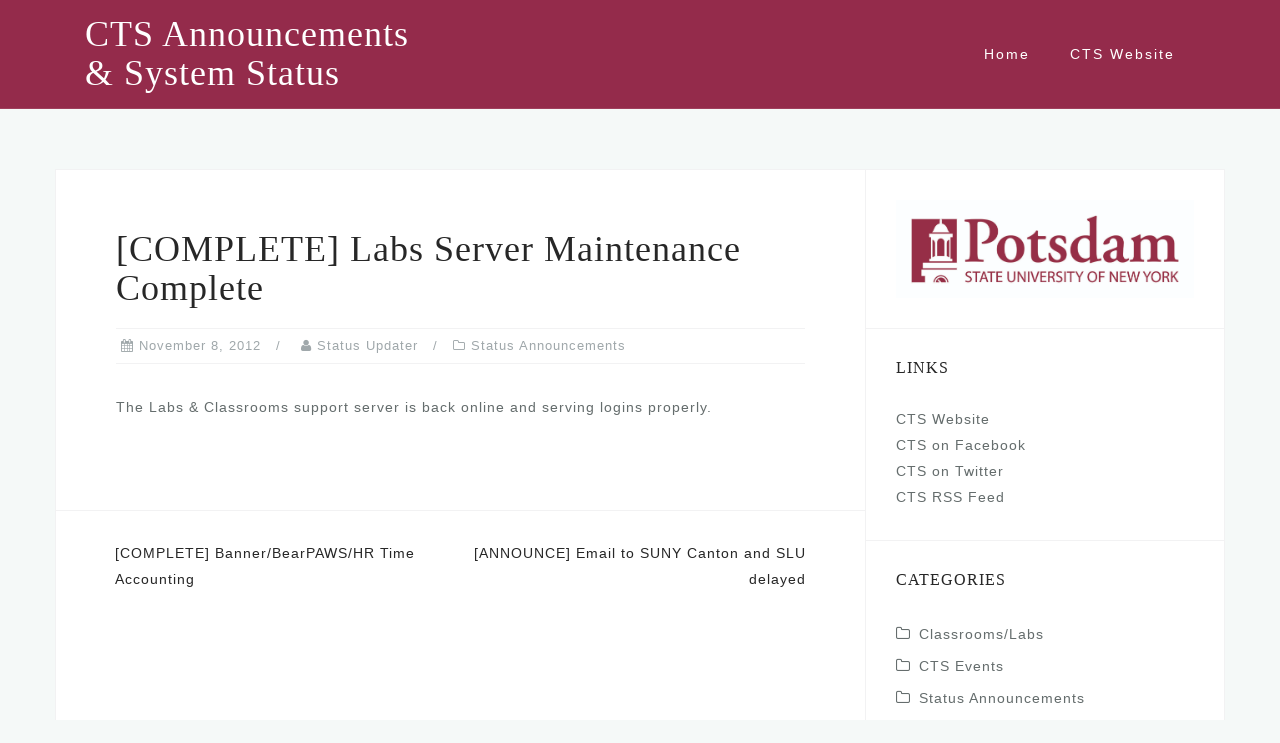

--- FILE ---
content_type: text/html; charset=UTF-8
request_url: https://status.potsdam.edu/2012/11/08/complete-labs-server-maintenance-complete/
body_size: 8650
content:
<!DOCTYPE html>
<html lang="en-US">
<head>
<meta charset="UTF-8">
<meta name="viewport" content="width=device-width, initial-scale=1">
<link rel="profile" href="http://gmpg.org/xfn/11">
<link rel="pingback" href="https://status.potsdam.edu/xmlrpc.php">

<title>[COMPLETE] Labs Server Maintenance Complete &#8211; CTS Announcements &amp; System Status</title>
<meta name='robots' content='max-image-preview:large' />
<link rel='dns-prefetch' href='//use.typekit.net' />
<link rel="alternate" type="application/rss+xml" title="CTS Announcements &amp; System Status &raquo; Feed" href="https://status.potsdam.edu/feed/" />
<link rel="alternate" type="application/rss+xml" title="CTS Announcements &amp; System Status &raquo; Comments Feed" href="https://status.potsdam.edu/comments/feed/" />
<script type="text/javascript">
window._wpemojiSettings = {"baseUrl":"https:\/\/s.w.org\/images\/core\/emoji\/14.0.0\/72x72\/","ext":".png","svgUrl":"https:\/\/s.w.org\/images\/core\/emoji\/14.0.0\/svg\/","svgExt":".svg","source":{"concatemoji":"https:\/\/status.potsdam.edu\/wp-includes\/js\/wp-emoji-release.min.js?ver=6.1.9"}};
/*! This file is auto-generated */
!function(e,a,t){var n,r,o,i=a.createElement("canvas"),p=i.getContext&&i.getContext("2d");function s(e,t){var a=String.fromCharCode,e=(p.clearRect(0,0,i.width,i.height),p.fillText(a.apply(this,e),0,0),i.toDataURL());return p.clearRect(0,0,i.width,i.height),p.fillText(a.apply(this,t),0,0),e===i.toDataURL()}function c(e){var t=a.createElement("script");t.src=e,t.defer=t.type="text/javascript",a.getElementsByTagName("head")[0].appendChild(t)}for(o=Array("flag","emoji"),t.supports={everything:!0,everythingExceptFlag:!0},r=0;r<o.length;r++)t.supports[o[r]]=function(e){if(p&&p.fillText)switch(p.textBaseline="top",p.font="600 32px Arial",e){case"flag":return s([127987,65039,8205,9895,65039],[127987,65039,8203,9895,65039])?!1:!s([55356,56826,55356,56819],[55356,56826,8203,55356,56819])&&!s([55356,57332,56128,56423,56128,56418,56128,56421,56128,56430,56128,56423,56128,56447],[55356,57332,8203,56128,56423,8203,56128,56418,8203,56128,56421,8203,56128,56430,8203,56128,56423,8203,56128,56447]);case"emoji":return!s([129777,127995,8205,129778,127999],[129777,127995,8203,129778,127999])}return!1}(o[r]),t.supports.everything=t.supports.everything&&t.supports[o[r]],"flag"!==o[r]&&(t.supports.everythingExceptFlag=t.supports.everythingExceptFlag&&t.supports[o[r]]);t.supports.everythingExceptFlag=t.supports.everythingExceptFlag&&!t.supports.flag,t.DOMReady=!1,t.readyCallback=function(){t.DOMReady=!0},t.supports.everything||(n=function(){t.readyCallback()},a.addEventListener?(a.addEventListener("DOMContentLoaded",n,!1),e.addEventListener("load",n,!1)):(e.attachEvent("onload",n),a.attachEvent("onreadystatechange",function(){"complete"===a.readyState&&t.readyCallback()})),(e=t.source||{}).concatemoji?c(e.concatemoji):e.wpemoji&&e.twemoji&&(c(e.twemoji),c(e.wpemoji)))}(window,document,window._wpemojiSettings);
</script>
<style type="text/css">
img.wp-smiley,
img.emoji {
	display: inline !important;
	border: none !important;
	box-shadow: none !important;
	height: 1em !important;
	width: 1em !important;
	margin: 0 0.07em !important;
	vertical-align: -0.1em !important;
	background: none !important;
	padding: 0 !important;
}
</style>
	<link rel='stylesheet' id='bootstrap-css' href='https://status.potsdam.edu/wp-content/themes/astrid/css/bootstrap/bootstrap.min.css?ver=1' type='text/css' media='all' />
<link rel='stylesheet' id='wp-block-library-css' href='https://status.potsdam.edu/wp-includes/css/dist/block-library/style.min.css?ver=6.1.9' type='text/css' media='all' />
<link rel='stylesheet' id='classic-theme-styles-css' href='https://status.potsdam.edu/wp-includes/css/classic-themes.min.css?ver=1' type='text/css' media='all' />
<style id='global-styles-inline-css' type='text/css'>
body{--wp--preset--color--black: #000000;--wp--preset--color--cyan-bluish-gray: #abb8c3;--wp--preset--color--white: #ffffff;--wp--preset--color--pale-pink: #f78da7;--wp--preset--color--vivid-red: #cf2e2e;--wp--preset--color--luminous-vivid-orange: #ff6900;--wp--preset--color--luminous-vivid-amber: #fcb900;--wp--preset--color--light-green-cyan: #7bdcb5;--wp--preset--color--vivid-green-cyan: #00d084;--wp--preset--color--pale-cyan-blue: #8ed1fc;--wp--preset--color--vivid-cyan-blue: #0693e3;--wp--preset--color--vivid-purple: #9b51e0;--wp--preset--gradient--vivid-cyan-blue-to-vivid-purple: linear-gradient(135deg,rgba(6,147,227,1) 0%,rgb(155,81,224) 100%);--wp--preset--gradient--light-green-cyan-to-vivid-green-cyan: linear-gradient(135deg,rgb(122,220,180) 0%,rgb(0,208,130) 100%);--wp--preset--gradient--luminous-vivid-amber-to-luminous-vivid-orange: linear-gradient(135deg,rgba(252,185,0,1) 0%,rgba(255,105,0,1) 100%);--wp--preset--gradient--luminous-vivid-orange-to-vivid-red: linear-gradient(135deg,rgba(255,105,0,1) 0%,rgb(207,46,46) 100%);--wp--preset--gradient--very-light-gray-to-cyan-bluish-gray: linear-gradient(135deg,rgb(238,238,238) 0%,rgb(169,184,195) 100%);--wp--preset--gradient--cool-to-warm-spectrum: linear-gradient(135deg,rgb(74,234,220) 0%,rgb(151,120,209) 20%,rgb(207,42,186) 40%,rgb(238,44,130) 60%,rgb(251,105,98) 80%,rgb(254,248,76) 100%);--wp--preset--gradient--blush-light-purple: linear-gradient(135deg,rgb(255,206,236) 0%,rgb(152,150,240) 100%);--wp--preset--gradient--blush-bordeaux: linear-gradient(135deg,rgb(254,205,165) 0%,rgb(254,45,45) 50%,rgb(107,0,62) 100%);--wp--preset--gradient--luminous-dusk: linear-gradient(135deg,rgb(255,203,112) 0%,rgb(199,81,192) 50%,rgb(65,88,208) 100%);--wp--preset--gradient--pale-ocean: linear-gradient(135deg,rgb(255,245,203) 0%,rgb(182,227,212) 50%,rgb(51,167,181) 100%);--wp--preset--gradient--electric-grass: linear-gradient(135deg,rgb(202,248,128) 0%,rgb(113,206,126) 100%);--wp--preset--gradient--midnight: linear-gradient(135deg,rgb(2,3,129) 0%,rgb(40,116,252) 100%);--wp--preset--duotone--dark-grayscale: url('#wp-duotone-dark-grayscale');--wp--preset--duotone--grayscale: url('#wp-duotone-grayscale');--wp--preset--duotone--purple-yellow: url('#wp-duotone-purple-yellow');--wp--preset--duotone--blue-red: url('#wp-duotone-blue-red');--wp--preset--duotone--midnight: url('#wp-duotone-midnight');--wp--preset--duotone--magenta-yellow: url('#wp-duotone-magenta-yellow');--wp--preset--duotone--purple-green: url('#wp-duotone-purple-green');--wp--preset--duotone--blue-orange: url('#wp-duotone-blue-orange');--wp--preset--font-size--small: 13px;--wp--preset--font-size--medium: 20px;--wp--preset--font-size--large: 36px;--wp--preset--font-size--x-large: 42px;--wp--preset--spacing--20: 0.44rem;--wp--preset--spacing--30: 0.67rem;--wp--preset--spacing--40: 1rem;--wp--preset--spacing--50: 1.5rem;--wp--preset--spacing--60: 2.25rem;--wp--preset--spacing--70: 3.38rem;--wp--preset--spacing--80: 5.06rem;}:where(.is-layout-flex){gap: 0.5em;}body .is-layout-flow > .alignleft{float: left;margin-inline-start: 0;margin-inline-end: 2em;}body .is-layout-flow > .alignright{float: right;margin-inline-start: 2em;margin-inline-end: 0;}body .is-layout-flow > .aligncenter{margin-left: auto !important;margin-right: auto !important;}body .is-layout-constrained > .alignleft{float: left;margin-inline-start: 0;margin-inline-end: 2em;}body .is-layout-constrained > .alignright{float: right;margin-inline-start: 2em;margin-inline-end: 0;}body .is-layout-constrained > .aligncenter{margin-left: auto !important;margin-right: auto !important;}body .is-layout-constrained > :where(:not(.alignleft):not(.alignright):not(.alignfull)){max-width: var(--wp--style--global--content-size);margin-left: auto !important;margin-right: auto !important;}body .is-layout-constrained > .alignwide{max-width: var(--wp--style--global--wide-size);}body .is-layout-flex{display: flex;}body .is-layout-flex{flex-wrap: wrap;align-items: center;}body .is-layout-flex > *{margin: 0;}:where(.wp-block-columns.is-layout-flex){gap: 2em;}.has-black-color{color: var(--wp--preset--color--black) !important;}.has-cyan-bluish-gray-color{color: var(--wp--preset--color--cyan-bluish-gray) !important;}.has-white-color{color: var(--wp--preset--color--white) !important;}.has-pale-pink-color{color: var(--wp--preset--color--pale-pink) !important;}.has-vivid-red-color{color: var(--wp--preset--color--vivid-red) !important;}.has-luminous-vivid-orange-color{color: var(--wp--preset--color--luminous-vivid-orange) !important;}.has-luminous-vivid-amber-color{color: var(--wp--preset--color--luminous-vivid-amber) !important;}.has-light-green-cyan-color{color: var(--wp--preset--color--light-green-cyan) !important;}.has-vivid-green-cyan-color{color: var(--wp--preset--color--vivid-green-cyan) !important;}.has-pale-cyan-blue-color{color: var(--wp--preset--color--pale-cyan-blue) !important;}.has-vivid-cyan-blue-color{color: var(--wp--preset--color--vivid-cyan-blue) !important;}.has-vivid-purple-color{color: var(--wp--preset--color--vivid-purple) !important;}.has-black-background-color{background-color: var(--wp--preset--color--black) !important;}.has-cyan-bluish-gray-background-color{background-color: var(--wp--preset--color--cyan-bluish-gray) !important;}.has-white-background-color{background-color: var(--wp--preset--color--white) !important;}.has-pale-pink-background-color{background-color: var(--wp--preset--color--pale-pink) !important;}.has-vivid-red-background-color{background-color: var(--wp--preset--color--vivid-red) !important;}.has-luminous-vivid-orange-background-color{background-color: var(--wp--preset--color--luminous-vivid-orange) !important;}.has-luminous-vivid-amber-background-color{background-color: var(--wp--preset--color--luminous-vivid-amber) !important;}.has-light-green-cyan-background-color{background-color: var(--wp--preset--color--light-green-cyan) !important;}.has-vivid-green-cyan-background-color{background-color: var(--wp--preset--color--vivid-green-cyan) !important;}.has-pale-cyan-blue-background-color{background-color: var(--wp--preset--color--pale-cyan-blue) !important;}.has-vivid-cyan-blue-background-color{background-color: var(--wp--preset--color--vivid-cyan-blue) !important;}.has-vivid-purple-background-color{background-color: var(--wp--preset--color--vivid-purple) !important;}.has-black-border-color{border-color: var(--wp--preset--color--black) !important;}.has-cyan-bluish-gray-border-color{border-color: var(--wp--preset--color--cyan-bluish-gray) !important;}.has-white-border-color{border-color: var(--wp--preset--color--white) !important;}.has-pale-pink-border-color{border-color: var(--wp--preset--color--pale-pink) !important;}.has-vivid-red-border-color{border-color: var(--wp--preset--color--vivid-red) !important;}.has-luminous-vivid-orange-border-color{border-color: var(--wp--preset--color--luminous-vivid-orange) !important;}.has-luminous-vivid-amber-border-color{border-color: var(--wp--preset--color--luminous-vivid-amber) !important;}.has-light-green-cyan-border-color{border-color: var(--wp--preset--color--light-green-cyan) !important;}.has-vivid-green-cyan-border-color{border-color: var(--wp--preset--color--vivid-green-cyan) !important;}.has-pale-cyan-blue-border-color{border-color: var(--wp--preset--color--pale-cyan-blue) !important;}.has-vivid-cyan-blue-border-color{border-color: var(--wp--preset--color--vivid-cyan-blue) !important;}.has-vivid-purple-border-color{border-color: var(--wp--preset--color--vivid-purple) !important;}.has-vivid-cyan-blue-to-vivid-purple-gradient-background{background: var(--wp--preset--gradient--vivid-cyan-blue-to-vivid-purple) !important;}.has-light-green-cyan-to-vivid-green-cyan-gradient-background{background: var(--wp--preset--gradient--light-green-cyan-to-vivid-green-cyan) !important;}.has-luminous-vivid-amber-to-luminous-vivid-orange-gradient-background{background: var(--wp--preset--gradient--luminous-vivid-amber-to-luminous-vivid-orange) !important;}.has-luminous-vivid-orange-to-vivid-red-gradient-background{background: var(--wp--preset--gradient--luminous-vivid-orange-to-vivid-red) !important;}.has-very-light-gray-to-cyan-bluish-gray-gradient-background{background: var(--wp--preset--gradient--very-light-gray-to-cyan-bluish-gray) !important;}.has-cool-to-warm-spectrum-gradient-background{background: var(--wp--preset--gradient--cool-to-warm-spectrum) !important;}.has-blush-light-purple-gradient-background{background: var(--wp--preset--gradient--blush-light-purple) !important;}.has-blush-bordeaux-gradient-background{background: var(--wp--preset--gradient--blush-bordeaux) !important;}.has-luminous-dusk-gradient-background{background: var(--wp--preset--gradient--luminous-dusk) !important;}.has-pale-ocean-gradient-background{background: var(--wp--preset--gradient--pale-ocean) !important;}.has-electric-grass-gradient-background{background: var(--wp--preset--gradient--electric-grass) !important;}.has-midnight-gradient-background{background: var(--wp--preset--gradient--midnight) !important;}.has-small-font-size{font-size: var(--wp--preset--font-size--small) !important;}.has-medium-font-size{font-size: var(--wp--preset--font-size--medium) !important;}.has-large-font-size{font-size: var(--wp--preset--font-size--large) !important;}.has-x-large-font-size{font-size: var(--wp--preset--font-size--x-large) !important;}
.wp-block-navigation a:where(:not(.wp-element-button)){color: inherit;}
:where(.wp-block-columns.is-layout-flex){gap: 2em;}
.wp-block-pullquote{font-size: 1.5em;line-height: 1.6;}
</style>
<link rel='stylesheet' id='custom-typekit-css-css' href='https://use.typekit.net/Vur5lds.css?ver=1.0.18' type='text/css' media='all' />
<link rel='stylesheet' id='astrid-style-css' href='https://status.potsdam.edu/wp-content/themes/astrid/style.css?ver=6.1.9' type='text/css' media='all' />
<style id='astrid-style-inline-css' type='text/css'>
.site-header {position: fixed;}
.woocommerce .woocommerce-message:before,.woocommerce #payment #place_order,.woocommerce-page #payment #place_order,.woocommerce .cart .button, .woocommerce .cart input.button,.woocommerce-cart .wc-proceed-to-checkout a.checkout-button,.woocommerce #review_form #respond .form-submit input,.woocommerce a.button,.woocommerce div.product form.cart .button,.woocommerce .star-rating,.page-header .page-title .fa,.site-footer a:hover,.footer-info a:hover,.footer-widgets a:hover,.testimonial-title a:hover,.employee-title a:hover,.fact .fa,.service-title a:hover,.widget-area .widget a:hover,.entry-meta a:hover,.entry-footer a:hover,.entry-title a:hover,.comment-navigation a:hover,.posts-navigation a:hover,.post-navigation a:hover,.main-navigation a:hover,.main-navigation li.focus > a,a,a:hover,button,.button,input[type="button"],input[type="reset"],input[type="submit"] { color:#a2aaad}
.social-menu-widget a,.woocommerce span.onsale,.woocommerce #payment #place_order:hover, .woocommerce-page #payment #place_order:hover,.woocommerce .cart .button:hover, .woocommerce .cart input.button:hover,.woocommerce-cart .wc-proceed-to-checkout a.checkout-button:hover,.woocommerce #review_form #respond .form-submit input:hover,.woocommerce div.product form.cart .button:hover,.woocommerce a.button:hover,.preloader-inner ul li,.progress-animate,button:hover,.button:hover,input[type="button"]:hover,input[type="reset"]:hover,input[type="submit"]:hover { background-color:#a2aaad}
.woocommerce .woocommerce-message,.woocommerce #payment #place_order,.woocommerce-page #payment #place_order,.woocommerce .cart .button, .woocommerce .cart input.button,.woocommerce-cart .wc-proceed-to-checkout a.checkout-button,.woocommerce #review_form #respond .form-submit input,.woocommerce a.button,.woocommerce div.product form.cart .button,.main-navigation li a::after,.main-navigation li a::before,button,.button,input[type="button"],input[type="reset"],input[type="submit"] { border-color:#a2aaad}
.site-title a,.site-title a:hover { color:#ffffff}
.site-description { color:#a2aaad}
.site-header,.site-header.header-scrolled { background-color:rgba(138,21,56,0.9)}
@media only screen and (max-width: 1024px) { .site-header.has-header,.site-header.has-video,.site-header.has-single,.site-header.has-shortcode { background-color:rgba(138,21,56,0.9)} }
body, .widget-area .widget, .widget-area .widget a { color:#656D6D}
.footer-widgets, .site-footer, .footer-info { background-color:#8a1538}
body {font-family: myriad-pro, sans-serif; }
h1, h2, h3, h4, h5, h6, .fact .fact-number, .fact .fact-name, .site-title {font-family: adobe-garamond-pro, serif; }
.site-title { font-size:36px; }
.site-description { font-size:14px; }
h1 { font-size:36px; }
h2 { font-size:30px; }
h3 { font-size:24px; }
h4 { font-size:16px; }
h5 { font-size:14px; }
h6 { font-size:12px; }
body { font-size:14px; }

</style>
<link rel='stylesheet' id='font-awesome-css' href='https://status.potsdam.edu/wp-content/themes/astrid/fonts/font-awesome.min.css?ver=6.1.9' type='text/css' media='all' />
<script type='text/javascript' src='https://status.potsdam.edu/wp-includes/js/jquery/jquery.min.js?ver=3.6.1' id='jquery-core-js'></script>
<script type='text/javascript' src='https://status.potsdam.edu/wp-includes/js/jquery/jquery-migrate.min.js?ver=3.3.2' id='jquery-migrate-js'></script>
<link rel="https://api.w.org/" href="https://status.potsdam.edu/wp-json/" /><link rel="alternate" type="application/json" href="https://status.potsdam.edu/wp-json/wp/v2/posts/1236" /><link rel="EditURI" type="application/rsd+xml" title="RSD" href="https://status.potsdam.edu/xmlrpc.php?rsd" />
<link rel="wlwmanifest" type="application/wlwmanifest+xml" href="https://status.potsdam.edu/wp-includes/wlwmanifest.xml" />
<meta name="generator" content="WordPress 6.1.9" />
<link rel="canonical" href="https://status.potsdam.edu/2012/11/08/complete-labs-server-maintenance-complete/" />
<link rel='shortlink' href='https://status.potsdam.edu/?p=1236' />
<link rel="alternate" type="application/json+oembed" href="https://status.potsdam.edu/wp-json/oembed/1.0/embed?url=https%3A%2F%2Fstatus.potsdam.edu%2F2012%2F11%2F08%2Fcomplete-labs-server-maintenance-complete%2F" />
<link rel="alternate" type="text/xml+oembed" href="https://status.potsdam.edu/wp-json/oembed/1.0/embed?url=https%3A%2F%2Fstatus.potsdam.edu%2F2012%2F11%2F08%2Fcomplete-labs-server-maintenance-complete%2F&#038;format=xml" />
</head>

<body class="post-template-default single single-post postid-1236 single-format-standard group-blog">
<svg xmlns="http://www.w3.org/2000/svg" viewBox="0 0 0 0" width="0" height="0" focusable="false" role="none" style="visibility: hidden; position: absolute; left: -9999px; overflow: hidden;" ><defs><filter id="wp-duotone-dark-grayscale"><feColorMatrix color-interpolation-filters="sRGB" type="matrix" values=" .299 .587 .114 0 0 .299 .587 .114 0 0 .299 .587 .114 0 0 .299 .587 .114 0 0 " /><feComponentTransfer color-interpolation-filters="sRGB" ><feFuncR type="table" tableValues="0 0.49803921568627" /><feFuncG type="table" tableValues="0 0.49803921568627" /><feFuncB type="table" tableValues="0 0.49803921568627" /><feFuncA type="table" tableValues="1 1" /></feComponentTransfer><feComposite in2="SourceGraphic" operator="in" /></filter></defs></svg><svg xmlns="http://www.w3.org/2000/svg" viewBox="0 0 0 0" width="0" height="0" focusable="false" role="none" style="visibility: hidden; position: absolute; left: -9999px; overflow: hidden;" ><defs><filter id="wp-duotone-grayscale"><feColorMatrix color-interpolation-filters="sRGB" type="matrix" values=" .299 .587 .114 0 0 .299 .587 .114 0 0 .299 .587 .114 0 0 .299 .587 .114 0 0 " /><feComponentTransfer color-interpolation-filters="sRGB" ><feFuncR type="table" tableValues="0 1" /><feFuncG type="table" tableValues="0 1" /><feFuncB type="table" tableValues="0 1" /><feFuncA type="table" tableValues="1 1" /></feComponentTransfer><feComposite in2="SourceGraphic" operator="in" /></filter></defs></svg><svg xmlns="http://www.w3.org/2000/svg" viewBox="0 0 0 0" width="0" height="0" focusable="false" role="none" style="visibility: hidden; position: absolute; left: -9999px; overflow: hidden;" ><defs><filter id="wp-duotone-purple-yellow"><feColorMatrix color-interpolation-filters="sRGB" type="matrix" values=" .299 .587 .114 0 0 .299 .587 .114 0 0 .299 .587 .114 0 0 .299 .587 .114 0 0 " /><feComponentTransfer color-interpolation-filters="sRGB" ><feFuncR type="table" tableValues="0.54901960784314 0.98823529411765" /><feFuncG type="table" tableValues="0 1" /><feFuncB type="table" tableValues="0.71764705882353 0.25490196078431" /><feFuncA type="table" tableValues="1 1" /></feComponentTransfer><feComposite in2="SourceGraphic" operator="in" /></filter></defs></svg><svg xmlns="http://www.w3.org/2000/svg" viewBox="0 0 0 0" width="0" height="0" focusable="false" role="none" style="visibility: hidden; position: absolute; left: -9999px; overflow: hidden;" ><defs><filter id="wp-duotone-blue-red"><feColorMatrix color-interpolation-filters="sRGB" type="matrix" values=" .299 .587 .114 0 0 .299 .587 .114 0 0 .299 .587 .114 0 0 .299 .587 .114 0 0 " /><feComponentTransfer color-interpolation-filters="sRGB" ><feFuncR type="table" tableValues="0 1" /><feFuncG type="table" tableValues="0 0.27843137254902" /><feFuncB type="table" tableValues="0.5921568627451 0.27843137254902" /><feFuncA type="table" tableValues="1 1" /></feComponentTransfer><feComposite in2="SourceGraphic" operator="in" /></filter></defs></svg><svg xmlns="http://www.w3.org/2000/svg" viewBox="0 0 0 0" width="0" height="0" focusable="false" role="none" style="visibility: hidden; position: absolute; left: -9999px; overflow: hidden;" ><defs><filter id="wp-duotone-midnight"><feColorMatrix color-interpolation-filters="sRGB" type="matrix" values=" .299 .587 .114 0 0 .299 .587 .114 0 0 .299 .587 .114 0 0 .299 .587 .114 0 0 " /><feComponentTransfer color-interpolation-filters="sRGB" ><feFuncR type="table" tableValues="0 0" /><feFuncG type="table" tableValues="0 0.64705882352941" /><feFuncB type="table" tableValues="0 1" /><feFuncA type="table" tableValues="1 1" /></feComponentTransfer><feComposite in2="SourceGraphic" operator="in" /></filter></defs></svg><svg xmlns="http://www.w3.org/2000/svg" viewBox="0 0 0 0" width="0" height="0" focusable="false" role="none" style="visibility: hidden; position: absolute; left: -9999px; overflow: hidden;" ><defs><filter id="wp-duotone-magenta-yellow"><feColorMatrix color-interpolation-filters="sRGB" type="matrix" values=" .299 .587 .114 0 0 .299 .587 .114 0 0 .299 .587 .114 0 0 .299 .587 .114 0 0 " /><feComponentTransfer color-interpolation-filters="sRGB" ><feFuncR type="table" tableValues="0.78039215686275 1" /><feFuncG type="table" tableValues="0 0.94901960784314" /><feFuncB type="table" tableValues="0.35294117647059 0.47058823529412" /><feFuncA type="table" tableValues="1 1" /></feComponentTransfer><feComposite in2="SourceGraphic" operator="in" /></filter></defs></svg><svg xmlns="http://www.w3.org/2000/svg" viewBox="0 0 0 0" width="0" height="0" focusable="false" role="none" style="visibility: hidden; position: absolute; left: -9999px; overflow: hidden;" ><defs><filter id="wp-duotone-purple-green"><feColorMatrix color-interpolation-filters="sRGB" type="matrix" values=" .299 .587 .114 0 0 .299 .587 .114 0 0 .299 .587 .114 0 0 .299 .587 .114 0 0 " /><feComponentTransfer color-interpolation-filters="sRGB" ><feFuncR type="table" tableValues="0.65098039215686 0.40392156862745" /><feFuncG type="table" tableValues="0 1" /><feFuncB type="table" tableValues="0.44705882352941 0.4" /><feFuncA type="table" tableValues="1 1" /></feComponentTransfer><feComposite in2="SourceGraphic" operator="in" /></filter></defs></svg><svg xmlns="http://www.w3.org/2000/svg" viewBox="0 0 0 0" width="0" height="0" focusable="false" role="none" style="visibility: hidden; position: absolute; left: -9999px; overflow: hidden;" ><defs><filter id="wp-duotone-blue-orange"><feColorMatrix color-interpolation-filters="sRGB" type="matrix" values=" .299 .587 .114 0 0 .299 .587 .114 0 0 .299 .587 .114 0 0 .299 .587 .114 0 0 " /><feComponentTransfer color-interpolation-filters="sRGB" ><feFuncR type="table" tableValues="0.098039215686275 1" /><feFuncG type="table" tableValues="0 0.66274509803922" /><feFuncB type="table" tableValues="0.84705882352941 0.41960784313725" /><feFuncA type="table" tableValues="1 1" /></feComponentTransfer><feComposite in2="SourceGraphic" operator="in" /></filter></defs></svg>
<div class="preloader">
<div class="preloader-inner">
	<ul><li></li><li></li><li></li><li></li><li></li><li></li></ul>
</div>
</div>

<div id="page" class="site">
	<a class="skip-link screen-reader-text" href="#content">Skip to content</a>

	<header id="masthead" class="site-header " role="banner">
		<div class="container">
			<div class="site-branding col-md-4 col-sm-6 col-xs-12">
				<p class="site-title"><a href="https://status.potsdam.edu/" rel="home">CTS Announcements &amp; System Status</a></p><p class="site-description"></p>			</div>
			<div class="btn-menu col-md-8 col-sm-6 col-xs-12"><i class="fa fa-navicon"></i></div>
			<nav id="mainnav" class="main-navigation col-md-8 col-sm-6 col-xs-12" role="navigation">
				<div class="menu-main_menu-container"><ul id="primary-menu" class="menu"><li id="menu-item-3961" class="menu-item menu-item-type-custom menu-item-object-custom menu-item-3961"><a href="https://sites.potsdam.edu/network">Home</a></li>
<li id="menu-item-3962" class="menu-item menu-item-type-custom menu-item-object-custom menu-item-3962"><a href="https://www.potsdam.edu/cts/">CTS Website</a></li>
</ul></div>			</nav><!-- #site-navigation -->
		</div>
	</header><!-- #masthead -->

			<div class="header-clone"></div>
		

				
	
	<div id="content" class="site-content">
		<div class="container">
	<div id="primary" class="content-area">
		<main id="main" class="site-main" role="main">

		
<article id="post-1236" class="post-1236 post type-post status-publish format-standard hentry category-status-announcements clearfix">


	<header class="entry-header">
		<h1 class="entry-title">[COMPLETE] Labs Server Maintenance Complete</h1>		<div class="entry-meta">
			<span class="posted-on"><i class="fa fa-calendar"></i><a href="https://status.potsdam.edu/2012/11/08/complete-labs-server-maintenance-complete/" rel="bookmark"><time class="entry-date published updated" datetime="2012-11-08T21:49:26-05:00">November 8, 2012</time></a></span><span class="byline"> <i class="fa fa-user"></i><span class="author vcard"><a class="url fn n" href="https://status.potsdam.edu/author/network/">Status Updater</a></span></span><span class="cat-links"><i class="fa fa-folder-o"></i><a href="https://status.potsdam.edu/category/status-announcements/" rel="category tag">Status Announcements</a></span>		</div><!-- .entry-meta -->
			</header><!-- .entry-header -->	

	
		<div class="entry-content">
		<p>The Labs &amp; Classrooms support server is back online and serving logins properly.</p>
	</div>
	
			
		<footer class="entry-footer">
			</footer><!-- .entry-footer -->
	</article><!-- #post-## -->

	<nav class="navigation post-navigation" aria-label="Posts">
		<h2 class="screen-reader-text">Post navigation</h2>
		<div class="nav-links"><div class="nav-previous"><a href="https://status.potsdam.edu/2012/11/08/complete-bannerbearpawshr-time-accounting-4/" rel="prev">[COMPLETE] Banner/BearPAWS/HR Time Accounting</a></div><div class="nav-next"><a href="https://status.potsdam.edu/2012/11/09/announce-email-to-suny-canton-and-slu-delayed/" rel="next">[ANNOUNCE] Email to SUNY Canton and SLU delayed</a></div></div>
	</nav>
		</main><!-- #main -->
	</div><!-- #primary -->


<aside id="secondary" class="widget-area" role="complementary">
	<aside id="media_image-3" class="widget widget_media_image"><img width="1425" height="468" src="https://status.potsdam.edu/wp-content/uploads/2019/12/F8E0DB88-531B-4190-9FF2-A3AEE7876D0F.jpeg" class="image wp-image-4246  attachment-full size-full" alt="" decoding="async" loading="lazy" style="max-width: 100%; height: auto;" /></aside><aside id="custom_html-3" class="widget_text widget widget_custom_html"><h4 class="widget-title">Links</h4><div class="textwidget custom-html-widget"><a href="https://www.potsdam.edu/cts/">CTS Website</a>
<br>
<a href="https://www.facebook.com/PotsdamCTS">CTS on Facebook</a>
<br>
<a href="https://twitter.com/sunypotsdamcts">CTS on Twitter</a>
<br>
<a href="https://status.potsdam.edu/feed">CTS RSS Feed</a></div></aside><aside id="categories-2" class="widget widget_categories"><h4 class="widget-title">Categories</h4>
			<ul>
					<li class="cat-item cat-item-2"><a href="https://status.potsdam.edu/category/classroomslabs/">Classrooms/Labs</a>
</li>
	<li class="cat-item cat-item-3"><a href="https://status.potsdam.edu/category/cts-events/">CTS Events</a>
</li>
	<li class="cat-item cat-item-5"><a href="https://status.potsdam.edu/category/status-announcements/">Status Announcements</a>
</li>
			</ul>

			</aside><aside id="search-2" class="widget widget_search"><form role="search" method="get" class="search-form" action="https://status.potsdam.edu/">
				<label>
					<span class="screen-reader-text">Search for:</span>
					<input type="search" class="search-field" placeholder="Search &hellip;" value="" name="s" />
				</label>
				<input type="submit" class="search-submit" value="Search" />
			</form></aside>
		<aside id="recent-posts-2" class="widget widget_recent_entries">
		<h4 class="widget-title">Recent Posts</h4>
		<ul>
											<li>
					<a href="https://status-int.potsdam.edu/2026/01/22/complete-firewall-maintenance-1-22-2026/">[COMPLETE] Firewall Maintenance 1/22/2026</a>
									</li>
											<li>
					<a href="https://status-int.potsdam.edu/2026/01/21/announce-firewall-maintenance-1-22-2026/">[ANNOUNCE] Firewall Maintenance 1/22/2026</a>
									</li>
											<li>
					<a href="https://status-int.potsdam.edu/2026/01/20/inprogress-wireless-internet-connectivity-issues/">[INPROGRESS] Wireless &amp; Internet Connectivity Issues</a>
									</li>
											<li>
					<a href="https://status-int.potsdam.edu/2026/01/20/inprogress-wireless-internet-connectivity-issues/">[INPROGRESS] Wireless &amp; Internet Connectivity Issues</a>
									</li>
											<li>
					<a href="https://status-int.potsdam.edu/2026/01/14/complete-firewall-maintenance-1-13-2026/">[COMPLETE] Firewall Maintenance 1/13/2026</a>
									</li>
					</ul>

		</aside><aside id="archives-2" class="widget widget_archive"><h4 class="widget-title">Archives</h4>		<label class="screen-reader-text" for="archives-dropdown-2">Archives</label>
		<select id="archives-dropdown-2" name="archive-dropdown">
			
			<option value="">Select Month</option>
				<option value='https://status.potsdam.edu/2026/01/'> January 2026 </option>
	<option value='https://status.potsdam.edu/2025/12/'> December 2025 </option>
	<option value='https://status.potsdam.edu/2025/11/'> November 2025 </option>
	<option value='https://status.potsdam.edu/2025/10/'> October 2025 </option>
	<option value='https://status.potsdam.edu/2025/08/'> August 2025 </option>
	<option value='https://status.potsdam.edu/2025/07/'> July 2025 </option>
	<option value='https://status.potsdam.edu/2025/06/'> June 2025 </option>
	<option value='https://status.potsdam.edu/2025/05/'> May 2025 </option>
	<option value='https://status.potsdam.edu/2025/04/'> April 2025 </option>
	<option value='https://status.potsdam.edu/2025/03/'> March 2025 </option>
	<option value='https://status.potsdam.edu/2025/02/'> February 2025 </option>
	<option value='https://status.potsdam.edu/2025/01/'> January 2025 </option>
	<option value='https://status.potsdam.edu/2024/12/'> December 2024 </option>
	<option value='https://status.potsdam.edu/2024/11/'> November 2024 </option>
	<option value='https://status.potsdam.edu/2024/10/'> October 2024 </option>
	<option value='https://status.potsdam.edu/2024/09/'> September 2024 </option>
	<option value='https://status.potsdam.edu/2024/08/'> August 2024 </option>
	<option value='https://status.potsdam.edu/2024/07/'> July 2024 </option>
	<option value='https://status.potsdam.edu/2024/06/'> June 2024 </option>
	<option value='https://status.potsdam.edu/2024/05/'> May 2024 </option>
	<option value='https://status.potsdam.edu/2024/02/'> February 2024 </option>
	<option value='https://status.potsdam.edu/2024/01/'> January 2024 </option>
	<option value='https://status.potsdam.edu/2023/12/'> December 2023 </option>
	<option value='https://status.potsdam.edu/2023/11/'> November 2023 </option>
	<option value='https://status.potsdam.edu/2023/10/'> October 2023 </option>
	<option value='https://status.potsdam.edu/2023/09/'> September 2023 </option>
	<option value='https://status.potsdam.edu/2023/08/'> August 2023 </option>
	<option value='https://status.potsdam.edu/2023/07/'> July 2023 </option>
	<option value='https://status.potsdam.edu/2023/06/'> June 2023 </option>
	<option value='https://status.potsdam.edu/2023/05/'> May 2023 </option>
	<option value='https://status.potsdam.edu/2023/04/'> April 2023 </option>
	<option value='https://status.potsdam.edu/2023/02/'> February 2023 </option>
	<option value='https://status.potsdam.edu/2023/01/'> January 2023 </option>
	<option value='https://status.potsdam.edu/2022/12/'> December 2022 </option>
	<option value='https://status.potsdam.edu/2022/11/'> November 2022 </option>
	<option value='https://status.potsdam.edu/2022/10/'> October 2022 </option>
	<option value='https://status.potsdam.edu/2022/09/'> September 2022 </option>
	<option value='https://status.potsdam.edu/2022/08/'> August 2022 </option>
	<option value='https://status.potsdam.edu/2022/07/'> July 2022 </option>
	<option value='https://status.potsdam.edu/2022/06/'> June 2022 </option>
	<option value='https://status.potsdam.edu/2022/05/'> May 2022 </option>
	<option value='https://status.potsdam.edu/2022/04/'> April 2022 </option>
	<option value='https://status.potsdam.edu/2022/03/'> March 2022 </option>
	<option value='https://status.potsdam.edu/2022/02/'> February 2022 </option>
	<option value='https://status.potsdam.edu/2022/01/'> January 2022 </option>
	<option value='https://status.potsdam.edu/2021/12/'> December 2021 </option>
	<option value='https://status.potsdam.edu/2021/11/'> November 2021 </option>
	<option value='https://status.potsdam.edu/2021/10/'> October 2021 </option>
	<option value='https://status.potsdam.edu/2021/09/'> September 2021 </option>
	<option value='https://status.potsdam.edu/2021/07/'> July 2021 </option>
	<option value='https://status.potsdam.edu/2021/06/'> June 2021 </option>
	<option value='https://status.potsdam.edu/2021/05/'> May 2021 </option>
	<option value='https://status.potsdam.edu/2021/04/'> April 2021 </option>
	<option value='https://status.potsdam.edu/2021/03/'> March 2021 </option>
	<option value='https://status.potsdam.edu/2021/02/'> February 2021 </option>
	<option value='https://status.potsdam.edu/2021/01/'> January 2021 </option>
	<option value='https://status.potsdam.edu/2020/12/'> December 2020 </option>
	<option value='https://status.potsdam.edu/2020/11/'> November 2020 </option>
	<option value='https://status.potsdam.edu/2020/10/'> October 2020 </option>
	<option value='https://status.potsdam.edu/2020/09/'> September 2020 </option>
	<option value='https://status.potsdam.edu/2020/08/'> August 2020 </option>
	<option value='https://status.potsdam.edu/2020/07/'> July 2020 </option>
	<option value='https://status.potsdam.edu/2020/06/'> June 2020 </option>
	<option value='https://status.potsdam.edu/2020/05/'> May 2020 </option>
	<option value='https://status.potsdam.edu/2020/04/'> April 2020 </option>
	<option value='https://status.potsdam.edu/2020/03/'> March 2020 </option>
	<option value='https://status.potsdam.edu/2020/02/'> February 2020 </option>
	<option value='https://status.potsdam.edu/2020/01/'> January 2020 </option>
	<option value='https://status.potsdam.edu/2019/12/'> December 2019 </option>
	<option value='https://status.potsdam.edu/2019/11/'> November 2019 </option>
	<option value='https://status.potsdam.edu/2019/10/'> October 2019 </option>
	<option value='https://status.potsdam.edu/2019/09/'> September 2019 </option>
	<option value='https://status.potsdam.edu/2019/08/'> August 2019 </option>
	<option value='https://status.potsdam.edu/2019/07/'> July 2019 </option>
	<option value='https://status.potsdam.edu/2019/06/'> June 2019 </option>
	<option value='https://status.potsdam.edu/2019/05/'> May 2019 </option>
	<option value='https://status.potsdam.edu/2019/04/'> April 2019 </option>
	<option value='https://status.potsdam.edu/2019/03/'> March 2019 </option>
	<option value='https://status.potsdam.edu/2019/02/'> February 2019 </option>
	<option value='https://status.potsdam.edu/2019/01/'> January 2019 </option>
	<option value='https://status.potsdam.edu/2018/12/'> December 2018 </option>
	<option value='https://status.potsdam.edu/2018/11/'> November 2018 </option>
	<option value='https://status.potsdam.edu/2018/10/'> October 2018 </option>
	<option value='https://status.potsdam.edu/2018/09/'> September 2018 </option>
	<option value='https://status.potsdam.edu/2018/08/'> August 2018 </option>
	<option value='https://status.potsdam.edu/2018/07/'> July 2018 </option>
	<option value='https://status.potsdam.edu/2018/06/'> June 2018 </option>
	<option value='https://status.potsdam.edu/2018/05/'> May 2018 </option>
	<option value='https://status.potsdam.edu/2018/04/'> April 2018 </option>
	<option value='https://status.potsdam.edu/2018/03/'> March 2018 </option>
	<option value='https://status.potsdam.edu/2018/02/'> February 2018 </option>
	<option value='https://status.potsdam.edu/2018/01/'> January 2018 </option>
	<option value='https://status.potsdam.edu/2017/12/'> December 2017 </option>
	<option value='https://status.potsdam.edu/2017/11/'> November 2017 </option>
	<option value='https://status.potsdam.edu/2017/10/'> October 2017 </option>
	<option value='https://status.potsdam.edu/2017/09/'> September 2017 </option>
	<option value='https://status.potsdam.edu/2017/08/'> August 2017 </option>
	<option value='https://status.potsdam.edu/2017/07/'> July 2017 </option>
	<option value='https://status.potsdam.edu/2017/06/'> June 2017 </option>
	<option value='https://status.potsdam.edu/2017/05/'> May 2017 </option>
	<option value='https://status.potsdam.edu/2017/04/'> April 2017 </option>
	<option value='https://status.potsdam.edu/2017/03/'> March 2017 </option>
	<option value='https://status.potsdam.edu/2017/02/'> February 2017 </option>
	<option value='https://status.potsdam.edu/2017/01/'> January 2017 </option>
	<option value='https://status.potsdam.edu/2016/12/'> December 2016 </option>
	<option value='https://status.potsdam.edu/2016/11/'> November 2016 </option>
	<option value='https://status.potsdam.edu/2016/10/'> October 2016 </option>
	<option value='https://status.potsdam.edu/2016/09/'> September 2016 </option>
	<option value='https://status.potsdam.edu/2016/08/'> August 2016 </option>
	<option value='https://status.potsdam.edu/2016/07/'> July 2016 </option>
	<option value='https://status.potsdam.edu/2016/06/'> June 2016 </option>
	<option value='https://status.potsdam.edu/2016/05/'> May 2016 </option>
	<option value='https://status.potsdam.edu/2016/04/'> April 2016 </option>
	<option value='https://status.potsdam.edu/2016/03/'> March 2016 </option>
	<option value='https://status.potsdam.edu/2016/02/'> February 2016 </option>
	<option value='https://status.potsdam.edu/2016/01/'> January 2016 </option>
	<option value='https://status.potsdam.edu/2015/12/'> December 2015 </option>
	<option value='https://status.potsdam.edu/2015/11/'> November 2015 </option>
	<option value='https://status.potsdam.edu/2015/10/'> October 2015 </option>
	<option value='https://status.potsdam.edu/2015/09/'> September 2015 </option>
	<option value='https://status.potsdam.edu/2015/08/'> August 2015 </option>
	<option value='https://status.potsdam.edu/2015/07/'> July 2015 </option>
	<option value='https://status.potsdam.edu/2015/06/'> June 2015 </option>
	<option value='https://status.potsdam.edu/2015/05/'> May 2015 </option>
	<option value='https://status.potsdam.edu/2015/04/'> April 2015 </option>
	<option value='https://status.potsdam.edu/2015/03/'> March 2015 </option>
	<option value='https://status.potsdam.edu/2015/02/'> February 2015 </option>
	<option value='https://status.potsdam.edu/2015/01/'> January 2015 </option>
	<option value='https://status.potsdam.edu/2014/12/'> December 2014 </option>
	<option value='https://status.potsdam.edu/2014/11/'> November 2014 </option>
	<option value='https://status.potsdam.edu/2014/10/'> October 2014 </option>
	<option value='https://status.potsdam.edu/2014/09/'> September 2014 </option>
	<option value='https://status.potsdam.edu/2014/08/'> August 2014 </option>
	<option value='https://status.potsdam.edu/2014/07/'> July 2014 </option>
	<option value='https://status.potsdam.edu/2014/06/'> June 2014 </option>
	<option value='https://status.potsdam.edu/2014/05/'> May 2014 </option>
	<option value='https://status.potsdam.edu/2014/04/'> April 2014 </option>
	<option value='https://status.potsdam.edu/2014/03/'> March 2014 </option>
	<option value='https://status.potsdam.edu/2014/02/'> February 2014 </option>
	<option value='https://status.potsdam.edu/2014/01/'> January 2014 </option>
	<option value='https://status.potsdam.edu/2013/12/'> December 2013 </option>
	<option value='https://status.potsdam.edu/2013/11/'> November 2013 </option>
	<option value='https://status.potsdam.edu/2013/10/'> October 2013 </option>
	<option value='https://status.potsdam.edu/2013/09/'> September 2013 </option>
	<option value='https://status.potsdam.edu/2013/08/'> August 2013 </option>
	<option value='https://status.potsdam.edu/2013/07/'> July 2013 </option>
	<option value='https://status.potsdam.edu/2013/05/'> May 2013 </option>
	<option value='https://status.potsdam.edu/2013/04/'> April 2013 </option>
	<option value='https://status.potsdam.edu/2013/03/'> March 2013 </option>
	<option value='https://status.potsdam.edu/2013/02/'> February 2013 </option>
	<option value='https://status.potsdam.edu/2013/01/'> January 2013 </option>
	<option value='https://status.potsdam.edu/2012/12/'> December 2012 </option>
	<option value='https://status.potsdam.edu/2012/11/'> November 2012 </option>
	<option value='https://status.potsdam.edu/2012/10/'> October 2012 </option>
	<option value='https://status.potsdam.edu/2012/09/'> September 2012 </option>
	<option value='https://status.potsdam.edu/2012/08/'> August 2012 </option>
	<option value='https://status.potsdam.edu/2012/07/'> July 2012 </option>
	<option value='https://status.potsdam.edu/2012/06/'> June 2012 </option>
	<option value='https://status.potsdam.edu/2012/05/'> May 2012 </option>
	<option value='https://status.potsdam.edu/2012/04/'> April 2012 </option>
	<option value='https://status.potsdam.edu/2012/03/'> March 2012 </option>
	<option value='https://status.potsdam.edu/2012/02/'> February 2012 </option>
	<option value='https://status.potsdam.edu/2012/01/'> January 2012 </option>
	<option value='https://status.potsdam.edu/2011/12/'> December 2011 </option>
	<option value='https://status.potsdam.edu/2011/11/'> November 2011 </option>
	<option value='https://status.potsdam.edu/2011/10/'> October 2011 </option>
	<option value='https://status.potsdam.edu/2011/09/'> September 2011 </option>
	<option value='https://status.potsdam.edu/2011/08/'> August 2011 </option>
	<option value='https://status.potsdam.edu/2011/07/'> July 2011 </option>
	<option value='https://status.potsdam.edu/2011/06/'> June 2011 </option>
	<option value='https://status.potsdam.edu/2011/05/'> May 2011 </option>
	<option value='https://status.potsdam.edu/2011/04/'> April 2011 </option>
	<option value='https://status.potsdam.edu/2011/03/'> March 2011 </option>
	<option value='https://status.potsdam.edu/2011/02/'> February 2011 </option>
	<option value='https://status.potsdam.edu/2011/01/'> January 2011 </option>
	<option value='https://status.potsdam.edu/2010/12/'> December 2010 </option>
	<option value='https://status.potsdam.edu/2010/11/'> November 2010 </option>
	<option value='https://status.potsdam.edu/2010/10/'> October 2010 </option>
	<option value='https://status.potsdam.edu/2010/09/'> September 2010 </option>
	<option value='https://status.potsdam.edu/2010/08/'> August 2010 </option>
	<option value='https://status.potsdam.edu/2010/07/'> July 2010 </option>
	<option value='https://status.potsdam.edu/2010/06/'> June 2010 </option>
	<option value='https://status.potsdam.edu/2010/05/'> May 2010 </option>
	<option value='https://status.potsdam.edu/2010/04/'> April 2010 </option>
	<option value='https://status.potsdam.edu/2010/03/'> March 2010 </option>
	<option value='https://status.potsdam.edu/2010/02/'> February 2010 </option>
	<option value='https://status.potsdam.edu/2010/01/'> January 2010 </option>
	<option value='https://status.potsdam.edu/2009/12/'> December 2009 </option>
	<option value='https://status.potsdam.edu/2009/11/'> November 2009 </option>
	<option value='https://status.potsdam.edu/2009/10/'> October 2009 </option>
	<option value='https://status.potsdam.edu/2009/09/'> September 2009 </option>
	<option value='https://status.potsdam.edu/2009/08/'> August 2009 </option>
	<option value='https://status.potsdam.edu/2009/07/'> July 2009 </option>
	<option value='https://status.potsdam.edu/2009/06/'> June 2009 </option>
	<option value='https://status.potsdam.edu/2009/05/'> May 2009 </option>
	<option value='https://status.potsdam.edu/2009/04/'> April 2009 </option>
	<option value='https://status.potsdam.edu/2009/03/'> March 2009 </option>
	<option value='https://status.potsdam.edu/2009/02/'> February 2009 </option>
	<option value='https://status.potsdam.edu/2009/01/'> January 2009 </option>
	<option value='https://status.potsdam.edu/2008/12/'> December 2008 </option>
	<option value='https://status.potsdam.edu/2008/11/'> November 2008 </option>
	<option value='https://status.potsdam.edu/2008/10/'> October 2008 </option>
	<option value='https://status.potsdam.edu/2008/09/'> September 2008 </option>
	<option value='https://status.potsdam.edu/2008/08/'> August 2008 </option>
	<option value='https://status.potsdam.edu/2008/07/'> July 2008 </option>
	<option value='https://status.potsdam.edu/2008/06/'> June 2008 </option>
	<option value='https://status.potsdam.edu/2008/05/'> May 2008 </option>
	<option value='https://status.potsdam.edu/2008/04/'> April 2008 </option>
	<option value='https://status.potsdam.edu/2008/03/'> March 2008 </option>
	<option value='https://status.potsdam.edu/2008/02/'> February 2008 </option>
	<option value='https://status.potsdam.edu/2008/01/'> January 2008 </option>
	<option value='https://status.potsdam.edu/2007/12/'> December 2007 </option>
	<option value='https://status.potsdam.edu/2007/11/'> November 2007 </option>
	<option value='https://status.potsdam.edu/2007/10/'> October 2007 </option>
	<option value='https://status.potsdam.edu/2007/09/'> September 2007 </option>
	<option value='https://status.potsdam.edu/2007/08/'> August 2007 </option>
	<option value='https://status.potsdam.edu/2007/07/'> July 2007 </option>
	<option value='https://status.potsdam.edu/2007/06/'> June 2007 </option>
	<option value='https://status.potsdam.edu/2007/05/'> May 2007 </option>

		</select>

<script type="text/javascript">
/* <![CDATA[ */
(function() {
	var dropdown = document.getElementById( "archives-dropdown-2" );
	function onSelectChange() {
		if ( dropdown.options[ dropdown.selectedIndex ].value !== '' ) {
			document.location.href = this.options[ this.selectedIndex ].value;
		}
	}
	dropdown.onchange = onSelectChange;
})();
/* ]]> */
</script>
			</aside><aside id="meta-2" class="widget widget_meta"><h4 class="widget-title">Meta</h4>
		<ul>
						<li><a href="https://status.potsdam.edu/wp-login.php">Log in</a></li>
			<li><a href="https://status.potsdam.edu/feed/">Entries feed</a></li>
			<li><a href="https://status.potsdam.edu/comments/feed/">Comments feed</a></li>

			<li><a href="https://wordpress.org/">WordPress.org</a></li>
		</ul>

		</aside></aside><!-- #secondary -->

		</div>
	</div><!-- #content -->

	<div class="footer-wrapper">
				
						<div class="footer-info">
			<div class="container">
				<div class="footer-branding"><h2 class="site-title-footer"><a href="https://status.potsdam.edu/" rel="home">CTS Announcements &amp; System Status</a></h1></div>				<div class="footer-contact"><div class="footer-contact-block"><i class="fa fa-home"></i><span>44 Pierrepont Avenue. | Potsdam, NY 13676.</span></div><div class="footer-contact-block"><i class="fa fa-envelope"></i><span><a href="mailto:&#104;e&#108;&#112;desk&#064;p&#111;&#116;s&#100;a&#109;&#046;&#101;&#100;u">&#104;e&#108;&#112;desk&#064;p&#111;&#116;s&#100;a&#109;&#046;&#101;&#100;u</a></span></div><div class="footer-contact-block"><i class="fa fa-phone"></i><span>1-315-267-4444</span></div></div>			</div>
		</div>
		
		<footer id="colophon" class="site-footer" role="contentinfo">	
			<div class="site-info container">
				<nav id="footernav" class="footer-navigation" role="navigation">
					<div id="footer-menu" class="menu"></div>
				</nav><!-- #site-navigation -->
				<div class="site-copyright">
					<a href="https://wordpress.org/">Powered by WordPress</a><span class="sep"> | </span>Theme: <a href="http://athemes.com/theme/astrid" rel="nofollow">Astrid</a> by aThemes.				</div>
			</div><!-- .site-info -->
		</footer><!-- #colophon -->
	</div>

</div><!-- #page -->

<script type='text/javascript' src='https://status.potsdam.edu/wp-content/themes/astrid/js/main.js?ver=6.1.9' id='astrid-main-js'></script>
<script type='text/javascript' src='https://status.potsdam.edu/wp-content/themes/astrid/js/scripts.min.js?ver=20210510' id='astrid-scripts-js'></script>
<!--[if lt IE 9]>
<script type='text/javascript' src='https://status.potsdam.edu/wp-content/themes/astrid/js/html5shiv.js?ver=6.1.9' id='astrid-html5shiv-js'></script>
<![endif]-->

</body>
</html>
